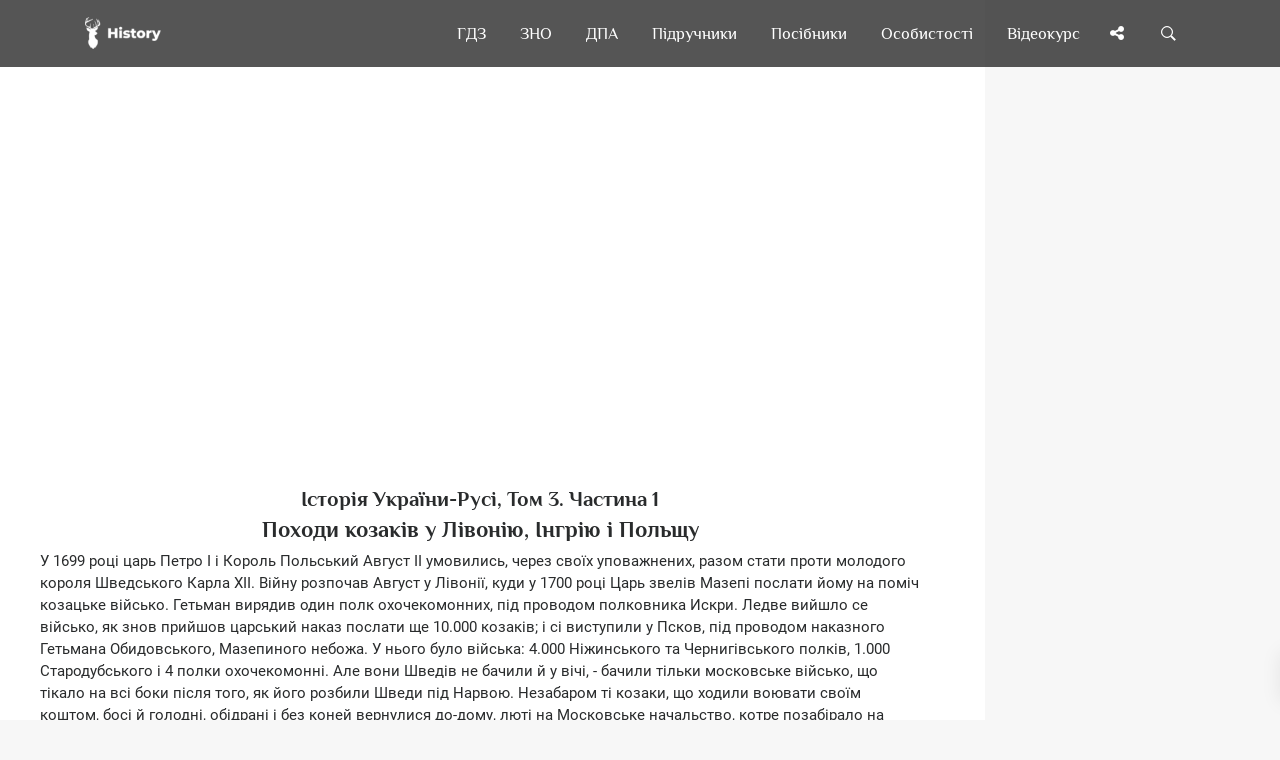

--- FILE ---
content_type: text/html; charset=UTF-8
request_url: https://uahistory.co/book/history-urkaine-rysi-tom-3-arkas-part-1/22.php
body_size: 8544
content:
<!DOCTYPE html>
<html lang="uk">
<head>
<meta charset="utf-8">
<link rel="preconnect" href="https://pagead2.googlesyndication.com">
<link rel="preconnect" href="https://www.googletagmanager.com">
<link rel="preconnect" href="https://fundingchoicesmessages.google.com">
<script type="application/ld+json">
{
"@context": "https://schema.org",
"@type": "Organization",
"url": "https://uahistory.co",
"name": "History | Твоя бібліотека",
"email": "admin@uahistory.co",
"logo": "https://uahistory.co/assets/images/logo.png",
"description": "Безкоштовна онлайн читальня","address": {
"@type": "PostalAddress",
"addressCountry": "UA",
"addressLocality": "Україна, Вінницька область, Вінниця",
"postalCode": "21034",
"streetAddress": "Миколи Зерова 20"
},
"potentialAction": {
"@type": "SearchAction",
"target": "https://uahistory.co/search.php?q={search_term}",
"query-input": "required name=search_term"
}, 
"contactPoint" : [
{
"@type" : "ContactPoint",
"telephone" : "+38-068-284-50-08",
"contactType" : "customer service"
}],
"sameAs" : [
"https://www.facebook.com/histofukraine/","https://twitter.com/History_vn_ua","https://www.instagram.com/Ukraine_History/"]
}
</script>
<link rel="canonical" href="https://uahistory.co/book/history-urkaine-rysi-tom-3-arkas-part-1/22.php">
<link rel="apple-touch-icon" sizes="180x180" href="/assets/images/apple-touch-icon.png">
<link rel="icon" type="image/png" sizes="32x32" href="/assets/images/favicon-32x32.png">
<link rel="icon" type="image/png" sizes="16x16" href="/assets/images/favicon-16x16.png">
<link rel="manifest" href="/assets/images/site.webmanifest">
<link rel="mask-icon" href="/assets/images/safari-pinned-tab.svg" color="#363e44">
<link rel="shortcut icon" href="/assets/images/favicon.ico">
<meta name="msapplication-TileColor" content="#2d89ef">
<meta name="msapplication-config" content="/assets/images/browserconfig.xml">
<meta name="theme-color" content="#ffffff">
<script async src="https://pagead2.googlesyndication.com/pagead/js/adsbygoogle.js?client=ca-pub-2489715020826569" crossorigin="anonymous"></script>
<script async src="https://www.googletagmanager.com/gtag/js?id=G-Y8517BCGWV"></script>
<script>
  window.dataLayer = window.dataLayer || [];
  function gtag(){dataLayer.push(arguments);}
  gtag('js', new Date());
  gtag('config', 'G-Y8517BCGWV');
</script>
<title>Походи козаків у Лівонію, Інгрію і Польщу - Історія України-Русі, Том 3. Частина 1</title>
<meta name="description" content="Походи козаків у Лівонію, Інгрію і Польщу - Період четвертий: Польсько-московський - Історія України-Русі, Том 3. Частина 1 - Микола Аркас - 1908">
<meta name="viewport" content="width=device-width, initial-scale=1.0">
<link rel="icon" type="image/png" href="https://uahistory.co/assets/images/favicon.png">
<meta property="og:type" content="article">
<meta property="og:url" content="https://uahistory.co/book/history-urkaine-rysi-tom-3-arkas-part-1/22.php">
<meta property="og:image" content="https://uahistory.co/assets/images/share.png">
<link rel="stylesheet" type="text/css" href="/css/main/uahistorycss.css">
<script src="/js/jquery/dist/jquery.min.js" defer></script>
<script src="/js/main.js?v=2.2" defer></script>
<link rel="preload" href="/css/fonts.css?family=Philosopher:ital,wght@0,400;0,700;1,700&family=Roboto:ital,wght@0,400;0,700;1,400;1,700&family=FontAwesome&display=swap" as="style">
<link rel="stylesheet" href="/css/fonts.css?family=Philosopher:ital,wght@0,400;0,700;1,700&family=Roboto:ital,wght@0,400;0,700;1,400;1,700&family=FontAwesome&display=swap">
<script async src="https://fundingchoicesmessages.google.com/i/pub-2489715020826569?ers=1"></script>
<script>(function() {function signalGooglefcPresent() {if (!window.frames['googlefcPresent']) {if (document.body) {const iframe = document.createElement('iframe'); iframe.style = 'width: 0; height: 0; border: none; z-index: -1000; left: -1000px; top: -1000px;'; iframe.style.display = 'none'; iframe.name = 'googlefcPresent'; document.body.appendChild(iframe);} else {setTimeout(signalGooglefcPresent, 0);}}}signalGooglefcPresent();})();</script>
</head>
<body>
<div class="nk-share-place">
<div>
<div class="container">
<div class="nk-share-icons">
<div class="facebook nk-share-icon fa fa-facebook" title="Поділитися сторінкою у Facebook"></div>
<div class="twitter nk-share-icon fa fa-twitter" title="Поділитися сторінкою у X"></div>
<div class="pinterest nk-share-icon fa fa-pinterest" title="Поділитися сторінкою у Pinterest"></div>
<div class="vkontakte nk-share-icon fa fa-vk" title="Поділитися сторінкою у VK"></div>
</div>
</div>
</div>
</div>
<header class="nk-header">
<nav class="nk-navbar nk-navbar-top nk-navbar-sticky nk-navbar-autohide">
<div class="container">
<div class="nk-nav-table">
<a href="/" class="nk-nav-logo">
<img src="/assets/images/logo.png" alt="Logo" width="76" height="32">
</a>
<ul class="nk-nav nk-nav-right hidden-md-down" data-nav-mobile="#nk-nav-mobile">
<li><a href="/gdz/">ГДЗ</a></li>
<li><a href="/zno/">ЗНО</a></li>
<li><a href="/dpa/">ДПА</a></li>
<li class="nk-mega-item nk-drop-item">
<a href="/pidruchniki/">Підручники</a>
<div class="dropdown">
<ul>
<li>
<label>А—Ж</label>
<ul>
<li><a href="/pidruchniki/astronomy-and-physics.php">Астрономія. Фізика</a></li>
<li><a href="/pidruchniki/biology-and-ecology.php">Біологія і екологія</a></li>
<li><a href="/pidruchniki/world-history.php">Всесвітня історія</a></li>
<li><a href="/pidruchniki/geography-and-natural-science.php">Географія</a></li>
<li><a href="/pidruchniki/civic-education.php">Громадянська освіта</a></li>
<li><a href="/pidruchniki/economy.php">Економіка</a></li>
<li><a href="/pidruchniki/ethics.php">Етика</a></li>
</ul>
</li>
<li>
<label>З—Р</label>
<ul>
<li><a href="/pidruchniki/foreign-literature.php">Зарубіжна література</a></li>
<li><a href="/pidruchniki/national-defense.php">Захист Вітчизни</a></li>
<li><a href="/pidruchniki/ukraine-history.php">Історія України</a></li>
<li><a href="/pidruchniki/art.php">Мистецтво</a></li>
<li><a href="/pidruchniki/health-basics.php">Основи здоров’я</a></li>
<li><a href="/pidruchniki/science-of-law.php">Правознавство</a></li>
<li><a href="/pidruchniki/russian-language.php">Російська мова</a></li>
</ul>
</li>
<li>
<label>С—Я</label>
<ul>
<li><a href="/pidruchniki/technologies-and-labour-training.php">Технології</a></li>
<li><a href="/pidruchniki/ukraine-literature.php">Українська література</a></li>
<li><a href="/pidruchniki/ukrainian-language.php">Українська мова</a></li>
<li><a href="/pidruchniki/chemistry.php">Хімія</a></li>
<li><a href="/pidruchniki/i-explore-the-world.php">Я досліджую світ</a></li>
</ul>
</li>
</ul>
</div>
</li>
<li class="nk-drop-item">
<a href="#">Посібники</a>
<ul class="dropdown">
<li><a href="/atlas/">Атласи</a></li>
<li><a href="/lesson/">Розробки уроків</a></li>
<li><a href="/compendium/">Опорні конспекти</a></li>
<li><a href="/book/">Книги по історії</a></li>
<li><a href="/journal/">Періодичні видання</a></li>
<li><a href="/article1/index1.php">Реферати</a></li>
<li><a href="/article/">Статті</a></li>
</ul>
</li>
<li class="nk-drop-item">
<a href="#">Особистості</a>
<ul class="dropdown">
<li><a href="/book/person.php">Великі українці</a></li>
<li><a href="/mark.php">Історичні постаті</a></li>
</ul>
</li>
<li><a href="/video/">Відеокурс</a></li>
</ul>
<ul class="nk-nav nk-nav-right nk-nav-icons">
<li class="single-icon hidden-lg-up">
<a href="#" class="no-link-effect" data-nav-toggle="#nk-nav-mobile" aria-label="Відкрити меню">
<span class="nk-icon-burger">
<span class="nk-t-1"></span>
<span class="nk-t-2"></span>
<span class="nk-t-3"></span>
</span>
</a>
</li>
<li class="single-icon">
<a href="#" class="nk-share-toggle no-link-effect" aria-label="Поділись сторінкою">
<i class="fa fa-share-alt" aria-hidden="true"></i>
</a>
</li>
<li class="single-icon">
<a href="#" class="nk-search-toggle no-link-effect" aria-label="Пошук по сайту">
<span class="nk-icon-search"></span>
</a>
</li>
</ul>
</div>
</div>
</nav>
</header>
<div id="nk-nav-mobile" class="nk-navbar nk-navbar-side nk-navbar-left-side nk-navbar-overlay-content hidden-lg-up">
<div class="nano">
<div class="nano-content">
<a href="/" class="nk-nav-logo">
<img src="/assets/images/logo.png" alt="Logo" width="76" height="32">
</a>
<div class="nk-navbar-mobile-content">
<ul class="nk-nav">
</ul>
</div>
</div>
</div>
</div>
<div class="nk-main">
<div class="container-fluid">
<div class="row">
<div class="col-lg-9 content">
<div class="img-container">
<div class="nk-gap-1"></div>
<div class="text-xs-center">
<ins class="adsbygoogle"
style="display:block"
data-ad-client="ca-pub-2489715020826569"
data-ad-slot="7305668331"
data-ad-format="auto"
data-full-width-responsive="true"></ins>
<script>
(adsbygoogle = window.adsbygoogle || []).push({});
</script>
</div>
<div class="nk-gap-1"></div>
<div itemscope itemtype="https://schema.org/ScholarlyArticle">
<meta itemprop="dateModified" content="2025-03-21T17:29:54+00:00">
<meta itemprop="headline" content="Походи козаків у Лівонію, Інгрію і Польщу - Історія України-Русі, Том 3. Частина 1">
<meta itemprop="image" content="https://uahistory.co/assets/images/favicon.png">
<meta itemprop="mainEntityOfPage" content="https://uahistory.co/book/history-urkaine-rysi-tom-3-arkas-part-1/22.php">
<span itemprop="author" itemscope itemtype="https://schema.org/Organization">
<meta itemprop="name" content="History | Твоя бібліотека">
<meta itemprop="url" content="https://uahistory.co">
</span>
<div itemprop="articleBody"><h3>Історія України-Русі, Том 3. Частина 1</h3>

<h1 align="center">Походи козаків у Лівонію, Інгрію і Польщу</h1>
<p>У 1699 році царь Петро І і Король Польський Август II умовились, через своїх уповажнених, разом стати проти молодого короля Шведського Карла XII. Війну розпочав Август у Лівонії, куди у 1700 році Царь звелів Мазепі послати йому на поміч козацьке військо. Гетьман вирядив один полк охочекомонних, під проводом полковника Искри. Ледве вийшло се військо, як знов прийшов царський наказ послати ще 10.000 козаків; і сі виступили у Псков, під проводом наказного Гетьмана Обидовського, Мазепиного небожа. У нього було війська: 4.000 Ніжинського та Чернигівського полків, 1.000 Стародубського і 4 полки охочекомонні. Але вони Шведів не бачили й у вічі, - бачили тільки московське військо, що тікало на всі боки після того, як його розбили Шведи під Нарвою. Незабаром ті козаки, що ходили воювати своїм коштом, босі й голодні, обідрані і без коней вернулися до-дому, люті на Московське начальство, котре позабірало на війну їх із кіньми і не платило за те грошей. Замість них послано ще 7.000 козаків, під проводом наказного Гетьмана, Гадяцького полковника Боруховича, а скоро за ним рушив із полками: Миргородським, Лубенським, Переяславським, Ніжинським і Полтавським наказний отаман - Миргородський полковник Апостол. Се військо пущено додому у січні (январі) 1702 року, а 27-го липня (юля) того ж року послано у поміч Полякам инших 12.000 козаків, під проводом наказного Гетьмана, Стародубського полковника Миклашевського.</p>
<p>Ще в лютому (февралі) 1701 року царь Петро бачився із королем Августом, і вони заздалегідь поділили по-між себе землі, що мали одвоювати од Шведів. Петро брав собі Інгрію і Корелію (коло теперішнього Петербурга) а Август назначив собі Остзейський край, та ще, з поради панів польських, намагався, щоб Московський царь зрікся своїх прав на Правобічну Україну. Але Мазепа, через присланого до нього в сій справі дяка московського Бориса Михайлова, одказав Цареві, що Україна на се ніколи не пристане: &bdquo;Бо не дурно наші літописі пишуть: поки світ стоїть світом, Поляк Русинові не буде братом&rdquo;.</p>
<p>Зімою 1702 і 1703 року Гетьман їздив у Москву. Там знов його добре вітали, надарували йому земель із селами і з слободами, соболів (на футра), шовку і таке инше, а король Польський прислав йому орден Білого Орла.</p>
<p>Козаки та Запорожці, вертаючись з походів тих до-дому, рознесли скрізь по Україні, які то люде Москалі, як вони знущаються, зневажають та кривдять Українців, як поневіряєть Українцями Московський уряд. Через сі балачки Запорожці готові були підняти повстання проти Москалів, і за те стояв і Кошовий отаман Кость Гордієнко, справжній лицарь і запеклий ворог Москви. Запорожці вже готові були вийти на Україну, вигнати Москалів, панів та орандарів. Мазепа писав у Москву, що по всій Україні менша стала прихильність до Царя й до Москви. Петро І вимагав, щоб присилано було козаків у північні сторони на службу та на всякі роботи. Сього попереду ніколи не було, а козаки тільки й знали свою Україну та сусідні степи південні. Сі походи на північ були на всій біді і ще більш обурювали Українців проти Московського уряду.</p>
<p>У квітні (апрілі) 1704-го року Царь наказав Мазепі виступити з України з усім військом на поміч Польському королеві. Мазепа вийшов, коло Київа перейшов Дніпро і 15-го червня (юня) отаборився коло Паволочі; сюди ж прибув до його із своїми полчанами і Семен Палій. Мазепа вітав його приязно, а тим часом нишком листувався із князем Головіном. 10-го липня (юля) він покликав Палія і став дорікати йому, що його козаки свавільно розправляються з орандарями та панами і на се скаржиться й Король. &bdquo;На те вони люде вольні, - одказав Палій. - Що я з ними подію?&rdquo; Тоді Гетьман переказав йому царське бажання, щоб він їхав у Москву. &bdquo;Нема чого міні туди їхати&rdquo; - одмовив Палій і хотів іти до свого обозу, але Мазепа не пустив його і зараз написав про се Головінові, а 24-го серпня (августа) сповіщав його, що під караулом одпровадив Палія і його пасинка Сімашка у Батурин, і звелів їх держати там до приказу царського.</p>
<p>Тим часом у Польщі люде метушилися і не знали, кого й чого держатись: одні держалися короля Августа, а другі переходили на бік Карла XII, котрий вже взяв Варшаву, Краків і Львів. Переяславський полковник Мирович, що стояв у Львові із 10.000 козаків, мусів був одступити у Броди. Багато зневаги терпіли козаки од Поляків і од Шведів, а тут ще до того у Червоній Русі почалися пошесті та болісті, і через те козаки мусіли зовсім вернутись до-дому. Мазепа, котрий теж ходив із військом походом на Волинь, повернувся до Батурина. Сі походи козацькі, здається, мало допомогли королеві Августові, а козакам далися добре в знаки; через них козаки лихі були й на Шведів.</p>
<p>У початку 1705 року Мазепа був у Москві, а в березолі (марті) туди привезено Палія і пасинка його Сімашка. Після допиту, звелено було їх заслати в Сібір, у Єнисейськ, але чогось пізніш сей наказ перемінено, і Палія заслано у Верхотурьє, а звідтіль у Томськ, де він мав пробувати аж до смерті.</p>

<div class="nk-page-nav-3">
<div class="container">
<a href="/book/history-urkaine-rysi-tom-3-arkas-part-1/21.php" class='nk-page-nav-prev'><div class='nk-page-nav-title'>Попередня</div>Сторінка<span class='nk-icon-arrow-left'></span></a>
<a href="/book/history-urkaine-rysi-tom-3-arkas-part-1/23.php" class='nk-page-nav-next'><div class='nk-page-nav-title'>Наступна</div>Сторінка<span class='nk-icon-arrow-right'></span></a>
<a href="/book/history-urkaine-rysi-tom-3-arkas-part-1/" class='nk-page-nav-grid'><i class='fa fa-bars' aria-hidden='true'></i><br><p style='font-size:0.7rem;margin-top:-5px;'>Зміст</p></a>
</div>
</div>
﻿</div>
<div itemprop="publisher" itemscope itemtype="https://schema.org/Organization">
<div itemprop="logo" itemscope itemtype="https://schema.org/ImageObject">
<meta itemprop="url" content="https://uahistory.co/assets/images/logo.png">
<meta itemprop="width" content="200">
<meta itemprop="height" content="91">
</div>
<meta itemprop="name" content="History | Твоя електронна бібліотека">
<meta itemprop="address" content="Вінниця, вул. Миколи Зерова, 20">
<meta itemprop="telephone" content="+38 (068) 284-5008">
</div>
</div>
<div class="nk-gap-1"></div>
<div class="text-xs-center">
<ins class="adsbygoogle"
style="display:block"
data-ad-client="ca-pub-2489715020826569"
data-ad-slot="7305668331"
data-ad-format="auto"
data-full-width-responsive="true"></ins>
<script>
(adsbygoogle = window.adsbygoogle || []).push({});
</script>
<div class="nk-gap-1"></div>
</div>
<a href="https://www.buymeacoffee.com/uahistory" target="_blank"><img src="https://img.buymeacoffee.com/button-api/?text=Buy us a coffee&emoji=&slug=uahistory&button_colour=5F7FFF&font_colour=ffffff&font_family=Cookie&outline_colour=000000&coffee_colour=FFDD00" width="235" height="50" alt="buymeacoffee" loading="lazy" /></a>
<div class="nk-gap-4"></div>
</div>
</div>
<div class="col-lg-3">
<aside class="nk-sidebar nk-sidebar-right nk-sidebar-sticky" data-offset-top="100">
<div class="nk-widget text-xs-center">
<ins class="adsbygoogle"
style="display:block"
data-ad-client="ca-pub-2489715020826569"
data-ad-slot="9166938145"
data-ad-format="auto"
data-full-width-responsive="true"></ins>
<script>
(adsbygoogle = window.adsbygoogle || []).push({});
</script>
</div>
<div class="nk-gap-2"></div>
<div class="nk-widget">
<div>
<form action="/search.php" class="nk-form nk-form-style-1" novalidate="novalidate" method="get">
<div class="input-group">
<input type="text" autocomplete="off" name="q" class="form-control" placeholder="Пошук...">
<span class="nk-input-group-btn">
<button class="nk-btn nk-btn-color-dark-1" aria-label="Пошук по сайту">
<i class="fa fa-search" aria-hidden="true"></i>
</button>
</span>
</div>
</form>
</div>
</div>
<div class="nk-gap-2"></div>
<div class="nk-widget text-xs-center">
<a href="https://ronin.bz" target="_blank"><img src="/logo.svg" style="width:80%;" alt="Ronin Logo"></a>
<h4><a href="https://ronin.bz" target="_blank">Жорсткі диски за мінімальними цінами – надійність, швидкість, об’єм!</a></h4>
</div>
<div class="nk-gap-1"></div>
<div class="nk-widget text-xs-center">
<ins class="adsbygoogle"
style="display:block"
data-ad-client="ca-pub-2489715020826569"
data-ad-slot="9166938145"
data-ad-format="auto"
data-full-width-responsive="true"></ins>
<script>
(adsbygoogle = window.adsbygoogle || []).push({});
</script>
</div>
<div class="nk-gap-4"></div>
</aside>
</div>
</div>
</div>
<footer class="nk-footer">
<div class="container">
<div class="nk-gap-1"></div>
<div class="row vertical-gap">
<div class="col-md-3 col-lg-2">
<div class="nk-widget">
<div style="text-align:center">
<a href="/">
<img class="nk-img-fit" src="/assets/images/logo-3.svg" alt="Logo" width="131" height="275" loading="lazy">
</a>
</div>
</div>
</div>
<div class="col-md-3 col-lg-4">
<div class="nk-widget">
<h2 class="nk-widget-title">Наша Мета</h2>
<div>
<ul class="nk-widget-contact">
<li>
<span class="nk-widget-contact-icon">
<i class="fa fa-heart" aria-hidden="true"></i>
</span>
Ми створили сайт для того, щоб кожен учень, студент, вчитель, викладач, мав змогу онлайн вивчати потрібний матеріал, готуватись до уроків, ЗНО, контрольних робіт. Розвиватись, пізнавати щось нове про Україну - нашу Вітчизну!
<div class="nk-gap-1"></div>
</li>
</ul>
<h2 class="nk-widget-title">Наші контакти</h2>
<ul class="nk-widget-contact">
<li>
History | Твоя бібліотека<br>
<span class="nk-widget-contact-icon">
<i class="fa fa-home" aria-hidden="true"></i>
</span>
вул. Миколи Зерова 20,<br>
Вінниця 21034, Україна
</li>
<li>
<span class="nk-widget-contact-icon">
<i class="fa fa-envelope" aria-hidden="true"></i>
</span>
<a href="mailto:admin@uahistory.co" style="color:#eee" target="_blank">admin@uahistory.co</a>
</li>
<li>
<span class="nk-widget-contact-icon">
<i class="fa fa-phone" aria-hidden="true"></i>
</span>
<a href="tel:+380682845008" style="color:#eee" target="_blank">+38 (068) 284-5008</a>
</li>
</ul>
</div>
</div>
</div>
<div class="col-md-6">
<div class="row">
<div class="col-md-12">
<div class="nk-widget">
<h2 class="nk-widget-title">Карта сайту</h2>
</div>
</div>
<div class="col-md-6">
<div class="nk-widget">
<div>
<ul class="nk-widget-categories">
<li><a href="/atlas/">Атласи</a></li>
<li><a href="/gdz/">ГДЗ</a></li>
<li><a href="/dpa/">ДПА</a></li>
<li><a href="/zno/">ЗНО</a></li>
<li><a href="/video/">Відео-лекції</a></li>
<li><a href="/article1/index1.php">Реферати</a></li>
<li><a href="/article/">Статті</a></li>
</ul>
</div>
</div>
</div>
<div class="col-md-6">
<div class="nk-widget">
<div>
<ul class="nk-widget-categories">
<li><a href="/book/">Книги по історії</a></li>
<li><a href="/compendium/">Опорні конспекти</a></li>
<li><a href="/journal/">Періодичні видання</a></li>
<li><a href="/pidruchniki/">Підручники</a></li>
<li><a href="/lesson/">Розробки уроків</a></li>
<li><a href="/book/person.php">Великі українці</a></li>
<li><a href="/mark.php">Історичні постаті</a></li>
</ul>
</div>
</div>
</div>
</div>
</div>
</div>
<div class="nk-gap-1"></div>
</div>
<div class="nk-copyright">
<div class="nk-footer-social container text-xs-center">
<a href="https://www.facebook.com/histofukraine/" target="_blank" aria-label="Наша група у Фейсбук"><i class="fa fa-facebook" aria-hidden="true"></i></a>
<a href="https://x.com/History_vn_ua" target="_blank" aria-label="Наша сторінка у X"><i class="fa fa-twitter" aria-hidden="true"></i></a>
<a href="https://www.instagram.com/Ukraine_History/" target="_blank" aria-label="Наша сторінка у Instagram"><i class="fa fa-instagram" aria-hidden="true"></i></a>
</div>
<div class="nk-gap-1"></div>
<div class="container text-xs-center">
&copy; Всі права на сайт належать <a href="https://g.page/r/CW7KG6DE_9erEAE/review" target="_blank">History | Твоя електронна бібліотека</a>. Всі права захищені. 2009-2025.
</div>
<div class="container text-xs-center">
<a href="/terms-of-use.php" target="_blank">Умови користування</a> | <a href="/privacy-policy.php" target="_blank">Політика конфіденційності</a> | <a href="/cookies-policy.php" target="_blank">Політика Cookies</a>
</div>
<div class="container text-xs-center">
<a href="https://www.zakazat-kursovik.kiev.ua/uk/zamovyty-dyplomnu-robotu/" target="_blank">Дипломні роботи</a>
</div>
</div>
</footer>
</div>
<div class="nk-side-buttons nk-side-buttons-visible">
<ul>
<li>
<span class="nk-scroll-top">
<i class="fa fa-angle-up" aria-hidden="true"></i>
</span>
</li>
</ul>
</div>
<div class="nk-search">
<div class="container">
<form action="/search.php" method="get">
<fieldset class="form-group nk-search-field">
<input type="text" autocomplete="off" class="form-control" id="searchInput" placeholder="Пошук..." name="q">
<label for="searchInput"><i class="fa fa-search" aria-hidden="true"></i></label>
</fieldset>
</form>
</div>
</div>
<script type="text/javascript" src="https://player.viads.com/tag/load-110589.js" async charset="UTF-8"></script>
</body>
</html>

--- FILE ---
content_type: text/html; charset=utf-8
request_url: https://www.google.com/recaptcha/api2/aframe
body_size: 267
content:
<!DOCTYPE HTML><html><head><meta http-equiv="content-type" content="text/html; charset=UTF-8"></head><body><script nonce="Yl6RPWDOT9aZh9BTrGZ3Sw">/** Anti-fraud and anti-abuse applications only. See google.com/recaptcha */ try{var clients={'sodar':'https://pagead2.googlesyndication.com/pagead/sodar?'};window.addEventListener("message",function(a){try{if(a.source===window.parent){var b=JSON.parse(a.data);var c=clients[b['id']];if(c){var d=document.createElement('img');d.src=c+b['params']+'&rc='+(localStorage.getItem("rc::a")?sessionStorage.getItem("rc::b"):"");window.document.body.appendChild(d);sessionStorage.setItem("rc::e",parseInt(sessionStorage.getItem("rc::e")||0)+1);localStorage.setItem("rc::h",'1768783987870');}}}catch(b){}});window.parent.postMessage("_grecaptcha_ready", "*");}catch(b){}</script></body></html>

--- FILE ---
content_type: application/javascript; charset=utf-8
request_url: https://fundingchoicesmessages.google.com/f/AGSKWxW51lnUxdr74I7vhUPRYBkEZv687ZBV9Aa5XJQ4YyAecJsalYLulXzeoUZJCDdzY-4pBn5Zm7v4NoyG55OeVDnVeiff7EkM5WKi_S5uMBoQEQ62yH7nBJ7TiDhG1MJkK6oLDe7AUpZQCQd8xLy1gAUQjACdeY3xRtu_r2RkcH3lPVbnxsIxaYtXfGdM/_/images/gads_/adsbyfalcon./adblock.js/static.ads./150x600_
body_size: -1290
content:
window['3461032a-0dda-4d82-ae3e-197606f09fab'] = true;